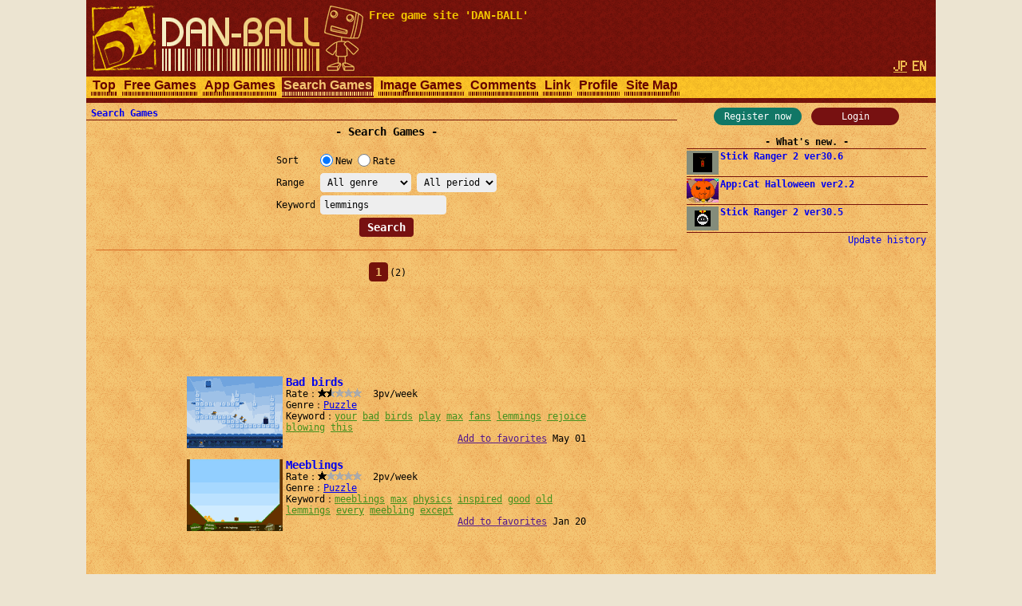

--- FILE ---
content_type: text/html; charset=utf-8
request_url: https://www.google.com/recaptcha/api2/aframe
body_size: 265
content:
<!DOCTYPE HTML><html><head><meta http-equiv="content-type" content="text/html; charset=UTF-8"></head><body><script nonce="W2h_0qhV7Vm8gnDOePRodg">/** Anti-fraud and anti-abuse applications only. See google.com/recaptcha */ try{var clients={'sodar':'https://pagead2.googlesyndication.com/pagead/sodar?'};window.addEventListener("message",function(a){try{if(a.source===window.parent){var b=JSON.parse(a.data);var c=clients[b['id']];if(c){var d=document.createElement('img');d.src=c+b['params']+'&rc='+(localStorage.getItem("rc::a")?sessionStorage.getItem("rc::b"):"");window.document.body.appendChild(d);sessionStorage.setItem("rc::e",parseInt(sessionStorage.getItem("rc::e")||0)+1);localStorage.setItem("rc::h",'1769157067289');}}}catch(b){}});window.parent.postMessage("_grecaptcha_ready", "*");}catch(b){}</script></body></html>